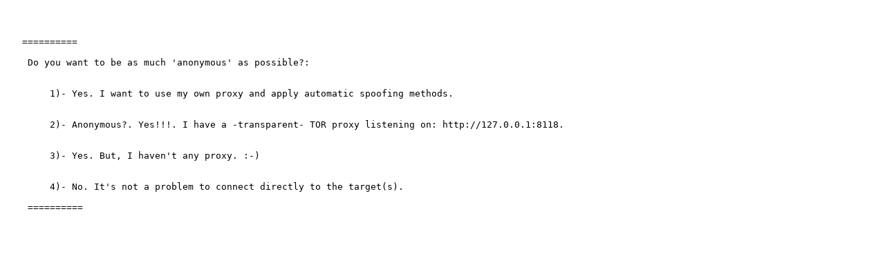

--- FILE ---
content_type: text/plain; charset=utf-8
request_url: https://code.03c8.net/epsylon/xsser/raw/e68241314b164e871a0ddfb70727ed8302908aa8/gtk/docs/wizard3.txt
body_size: 301
content:



   ==========

    Do you want to be as much 'anonymous' as possible?:

 
        1)- Yes. I want to use my own proxy and apply automatic spoofing methods.


        2)- Anonymous?. Yes!!!. I have a -transparent- TOR proxy listening on: http://127.0.0.1:8118. 
   

        3)- Yes. But, I haven't any proxy. :-)

   
        4)- No. It's not a problem to connect directly to the target(s).

    ==========
